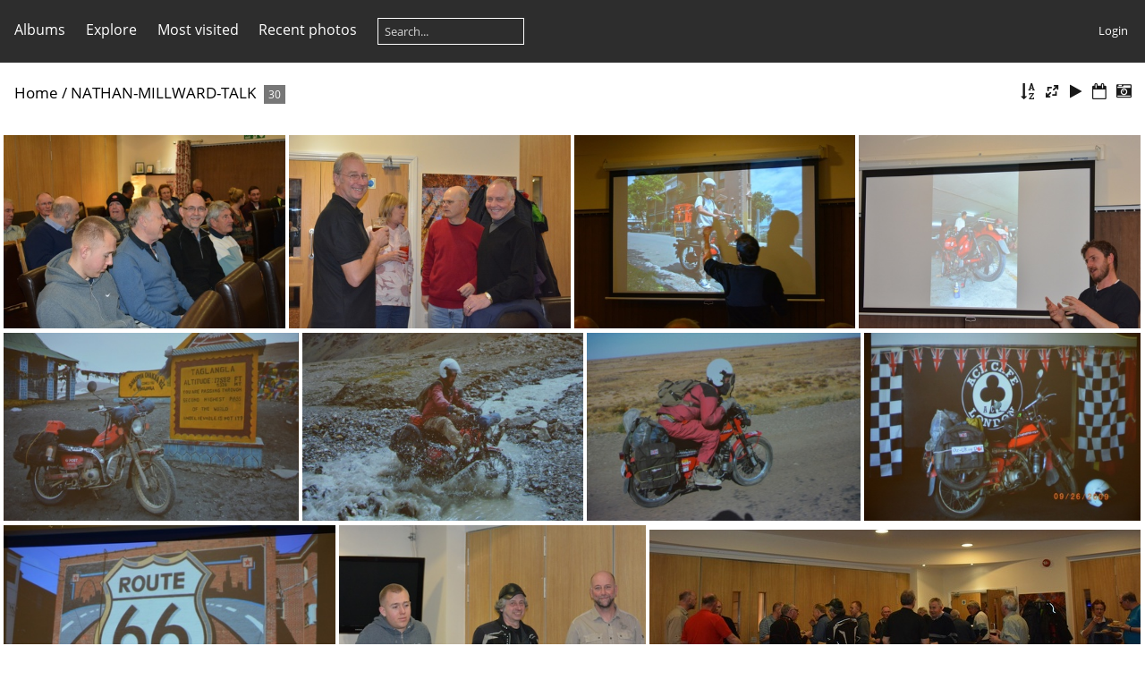

--- FILE ---
content_type: text/html; charset=utf-8
request_url: https://gallery.oakleymc.net/index.php?/category/138
body_size: 9764
content:
<!DOCTYPE html>
<html lang=en dir=ltr>
<head>
<title>NATHAN-MILLWARD-TALK</title>
<link rel="shortcut icon" type="image/x-icon" href="themes/default/icon/favicon.ico">
<link rel="stylesheet" type="text/css" href="themes/modus/css/open-sans/open-sans.css"> <link rel="stylesheet" type="text/css" href="_data/combined/hss9fk.css">   <link rel=canonical href="index.php?/category/138">
<meta name=viewport content="width=device-width,initial-scale=1">

<meta name="generator" content="Piwigo (aka PWG), see piwigo.org">

<meta name="description" content="NATHAN-MILLWARD-TALK">


<style type="text/css">
#thumbnails{text-align:justify;overflow:hidden;margin-left:1px;margin-right:5px}
#thumbnails>li{float:left;overflow:hidden;position:relative;margin-bottom:5px;margin-left:4px}#thumbnails>li>a{position:absolute;border:0}
#theHeader div.banner { background:transparent url('./local/banners/20190502-5ccabb3e14983.png') center center no-repeat; height:103px; line-height:91px; font-size:2.5em; color:#fff; text-shadow:0 0 5px #000; text-align:center; }</style>
</head>

<body id=theCategoryPage class="section-categories category-138 " data-infos='{"section":"categories","category_id":"138"}'>



<aside id=menubar>
		<dl id=mbCategories>
<dt>
	<a href="index.php?/categories">Albums</a>
</dt>
<dd>
  <ul>
    <li >
      <a href="index.php?/category/516"  title="63 photos in this album">Christmas Quiz Night 2019</a>
      <span class="menuInfoCat badge" title="63 photos in this album">63</span>
      </li>
    
    <li >
      <a href="index.php?/category/515"  title="11 photos in this album">PC Harper - RoR - October 2019</a>
      <span class="menuInfoCat badge" title="11 photos in this album">11</span>
      </li>
    
    <li >
      <a href="index.php?/category/514"  title="30 photos in this album">Group Member Holiday - East Coast July 2019</a>
      <span class="menuInfoCat badge" title="30 photos in this album">30</span>
      </li>
    
    <li >
      <a href="index.php?/category/513"  title="34 photos in this album">Group Member Holiday - Spain June 2019</a>
      <span class="menuInfoCat badge" title="34 photos in this album">34</span>
      </li>
    
    <li >
      <a href="index.php?/category/512"  title="36 photos in this album">Air Ambulance Check Presentation 19.05.19</a>
      <span class="menuInfoCat badge" title="36 photos in this album">36</span>
      </li>
    
    <li >
      <a href="index.php?/category/511"  title="68 photos in this album">Bike of the year July 2019</a>
      <span class="menuInfoCat badge" title="68 photos in this album">68</span>
      </li>
    
    <li >
      <a href="index.php?/category/510"  title="34 photos in this album">Mr & Mrs Butler - Honeymoon trip to USA June/July 2019</a>
      <span class="menuInfoCat badge" title="34 photos in this album">34</span>
      </li>
    
    <li >
      <a href="index.php?/category/509"  title="76 photos in this album">American Theme Night - 04.07.19</a>
      <span class="menuInfoCat badge" title="76 photos in this album">76</span>
      </li>
    
    <li >
      <a href="index.php?/category/508"  title="13 photos in this album">MK BIKE SHOW - JUNE 2019</a>
      <span class="menuInfoCat badge" title="13 photos in this album">13</span>
      </li>
    
    <li >
      <a href="index.php?/category/507"  title="20 photos in this album">BMW EVENING - JUNE 2019</a>
      <span class="menuInfoCat badge" title="20 photos in this album">20</span>
      </li>
    
    <li >
      <a href="index.php?/category/506"  title="123 photos in this album">PURE TRIUMPH EVENING - MAY 2019</a>
      <span class="menuInfoCat badge" title="123 photos in this album">123</span>
      </li>
    
    <li >
      <a href="index.php?/category/503"  title="49 photos in this album">KAWASAKI BOURNEMOUTH HOSPITALITY DAY - APRIL 2019</a>
      <span class="menuInfoCat badge" title="49 photos in this album">49</span>
      </li>
    
    <li >
      <a href="index.php?/category/502"  title="128 photos in this album">EASTER EGG RUN APRIL 2019</a>
      <span class="menuInfoCat badge" title="128 photos in this album">128</span>
      </li>
    
    <li >
      <a href="index.php?/category/501"  title="21 photos in this album">TRACK DAY BEDFORD AUTODROME APRIL 2019</a>
      <span class="menuInfoCat badge" title="21 photos in this album">21</span>
      </li>
    
    <li >
      <a href="index.php?/category/35"  title="34 photos in this album">ANNUAL-GENERAL-MEETING-2019</a>
      <span class="menuInfoCat badge" title="34 photos in this album">34</span>
      </li>
    
    <li >
      <a href="index.php?/category/33"  title="27 photos in this album">ANNUAL-CURRY-NIGHT-2019</a>
      <span class="menuInfoCat badge" title="27 photos in this album">27</span>
      </li>
    
    <li >
      <a href="index.php?/category/1"  title="38 photos in this album">12th-ANNUAL-GENERAL-MEETING</a>
      <span class="menuInfoCat badge" title="38 photos in this album">38</span>
      </li>
    
    <li >
      <a href="index.php?/category/2"  title="41 photos in this album">19-members-do-Europe</a>
      <span class="menuInfoCat badge" title="41 photos in this album">41</span>
      </li>
    
    <li >
      <a href="index.php?/category/3"  title="38 photos in this album">1st-Rideout-in-2013</a>
      <span class="menuInfoCat badge" title="38 photos in this album">38</span>
      </li>
    
    <li >
      <a href="index.php?/category/4"  title="12 photos in this album">2-RIDE-OUTS---5th-JULY</a>
      <span class="menuInfoCat badge" title="12 photos in this album">12</span>
      </li>
    
    <li >
      <a href="index.php?/category/5"  title="36 photos in this album">2013-Annual-General-Meeting</a>
      <span class="menuInfoCat badge" title="36 photos in this album">36</span>
      </li>
    
    <li >
      <a href="index.php?/category/6"  title="38 photos in this album">2013-In-Camera</a>
      <span class="menuInfoCat badge" title="38 photos in this album">38</span>
      </li>
    
    <li >
      <a href="index.php?/category/7"  title="10 photos in this album">2013-Theme-Night-Winners</a>
      <span class="menuInfoCat badge" title="10 photos in this album">10</span>
      </li>
    
    <li >
      <a href="index.php?/category/8"  title="9 photos in this album">2014-Bike-quiz-night</a>
      <span class="menuInfoCat badge" title="9 photos in this album">9</span>
      </li>
    
    <li >
      <a href="index.php?/category/9"  title="31 photos in this album">2014-Easter-Egg-Run</a>
      <span class="menuInfoCat badge" title="31 photos in this album">31</span>
      </li>
    
    <li >
      <a href="index.php?/category/10"  title="37 photos in this album">2016-AGM</a>
      <span class="menuInfoCat badge" title="37 photos in this album">37</span>
      </li>
    
    <li >
      <a href="index.php?/category/11"  title="27 photos in this album">2016-ANNUAL-WINTER-STRIDEOUT</a>
      <span class="menuInfoCat badge" title="27 photos in this album">27</span>
      </li>
    
    <li >
      <a href="index.php?/category/12"  title="28 photos in this album">2016-EASTER-EGG-RUN</a>
      <span class="menuInfoCat badge" title="28 photos in this album">28</span>
      </li>
    
    <li >
      <a href="index.php?/category/13"  title="15 photos in this album">2017-First-Ride-Out</a>
      <span class="menuInfoCat badge" title="15 photos in this album">15</span>
      </li>
    
    <li >
      <a href="index.php?/category/14"  title="64 photos in this album">2017-OMC-Theme-Nights</a>
      <span class="menuInfoCat badge" title="64 photos in this album">64</span>
      </li>
    
    <li >
      <a href="index.php?/category/15"  title="31 photos in this album">2018-AGM</a>
      <span class="menuInfoCat badge" title="31 photos in this album">31</span>
      </li>
    
    <li >
      <a href="index.php?/category/16"  title="7 photos in this album">2nd-Ride-out-Ride-Out-information-and-training</a>
      <span class="menuInfoCat badge" title="7 photos in this album">7</span>
      </li>
    
    <li >
      <a href="index.php?/category/17"  title="8 photos in this album">3rd-Annual-Curry-Night-2014</a>
      <span class="menuInfoCat badge" title="8 photos in this album">8</span>
      </li>
    
    <li >
      <a href="index.php?/category/18"  title="18 photos in this album">5TH-ANNUAL-CURRY-GET-TOGETHER</a>
      <span class="menuInfoCat badge" title="18 photos in this album">18</span>
      </li>
    
    <li >
      <a href="index.php?/category/19"  title="13 photos in this album">5th-ANNUAL-CURRY-NIGHT</a>
      <span class="menuInfoCat badge" title="13 photos in this album">13</span>
      </li>
    
    <li >
      <a href="index.php?/category/20"  title="9 photos in this album">60s-THEME-NIGHT---MAY-2015</a>
      <span class="menuInfoCat badge" title="9 photos in this album">9</span>
      </li>
    
    <li >
      <a href="index.php?/category/21"  title="11 photos in this album">70s-THEME-NIGHT---16th-July-2015</a>
      <span class="menuInfoCat badge" title="11 photos in this album">11</span>
      </li>
    
    <li >
      <a href="index.php?/category/22"  title="16 photos in this album">7th-Curry-Night</a>
      <span class="menuInfoCat badge" title="16 photos in this album">16</span>
      </li>
    
    <li >
      <a href="index.php?/category/23"  title="15 photos in this album">80s-THEME-NIGHT</a>
      <span class="menuInfoCat badge" title="15 photos in this album">15</span>
      </li>
    
    <li >
      <a href="index.php?/category/24"  title="13 photos in this album">90s-THEME-NIGHT---11th-June-2015</a>
      <span class="menuInfoCat badge" title="13 photos in this album">13</span>
      </li>
    
    <li >
      <a href="index.php?/category/25"  title="23 photos in this album">AGM-2012</a>
      <span class="menuInfoCat badge" title="23 photos in this album">23</span>
      </li>
    
    <li >
      <a href="index.php?/category/26"  title="28 photos in this album">AGM-2015</a>
      <span class="menuInfoCat badge" title="28 photos in this album">28</span>
      </li>
    
    <li >
      <a href="index.php?/category/27"  title="20 photos in this album">AIR-AMBULANCE-RAFFLE--AUCTION-SEPT-2011</a>
      <span class="menuInfoCat badge" title="20 photos in this album">20</span>
      </li>
    
    <li >
      <a href="index.php?/category/28"  title="15 photos in this album">ALTERNATIVE-PHOTOS-OF-THE-TRACKDAY</a>
      <span class="menuInfoCat badge" title="15 photos in this album">15</span>
      </li>
    
    <li >
      <a href="index.php?/category/29"  title="41 photos in this album">AMERICAN-BIKE-THEME-NIGHT</a>
      <span class="menuInfoCat badge" title="41 photos in this album">41</span>
      </li>
    
    <li >
      <a href="index.php?/category/30"  title="49 photos in this album">AN-EVENING-AT-ST-NEOTS-MOTORCYCLES</a>
      <span class="menuInfoCat badge" title="49 photos in this album">49</span>
      </li>
    
    <li >
      <a href="index.php?/category/32"  title="23 photos in this album">ANDY-SAWFORD--OMC-CLUB-NIGHT</a>
      <span class="menuInfoCat badge" title="23 photos in this album">23</span>
      </li>
    
    <li >
      <a href="index.php?/category/34"  title="32 photos in this album">ANNUAL-GENERAL-MEETING---FEBRUARY-2012</a>
      <span class="menuInfoCat badge" title="32 photos in this album">32</span>
      </li>
    
    <li >
      <a href="index.php?/category/36"  title="21 photos in this album">ANNUAL-MEMORIAL-RIDE---OCT-2018</a>
      <span class="menuInfoCat badge" title="21 photos in this album">21</span>
      </li>
    
    <li >
      <a href="index.php?/category/37"  title="24 photos in this album">ANNUAL-QUIZ-NIGHT---NOV-2014</a>
      <span class="menuInfoCat badge" title="24 photos in this album">24</span>
      </li>
    
    <li >
      <a href="index.php?/category/38"  title="6 photos in this album">ANOTHER-FIRST-for-OMC-</a>
      <span class="menuInfoCat badge" title="6 photos in this album">6</span>
      </li>
    
    <li >
      <a href="index.php?/category/39"  title="25 photos in this album">ARCHERY-EVENING</a>
      <span class="menuInfoCat badge" title="25 photos in this album">25</span>
      </li>
    
    <li >
      <a href="index.php?/category/40"  title="19 photos in this album">American-Theme-Night---June-2013</a>
      <span class="menuInfoCat badge" title="19 photos in this album">19</span>
      </li>
    
    <li >
      <a href="index.php?/category/41"  title="3 photos in this album">An-evening-with-Grant-Wagstaff</a>
      <span class="menuInfoCat badge" title="3 photos in this album">3</span>
      </li>
    
    <li >
      <a href="index.php?/category/42"  title="12 photos in this album">BARRY-SHEENE-RIDEOUT</a>
      <span class="menuInfoCat badge" title="12 photos in this album">12</span>
      </li>
    
    <li >
      <a href="index.php?/category/43"  title="22 photos in this album">BEDFORD-AUTODROME-BIKE-TRACKDAYS-2018</a>
      <span class="menuInfoCat badge" title="22 photos in this album">22</span>
      </li>
    
    <li >
      <a href="index.php?/category/44"  title="45 photos in this album">BERLIN--THE-BMW-FACTORY-TRIP</a>
      <span class="menuInfoCat badge" title="45 photos in this album">45</span>
      </li>
    
    <li >
      <a href="index.php?/category/45"  title="15 photos in this album">BIKE-STOP-RIDE-OUT---NOV-2018</a>
      <span class="menuInfoCat badge" title="15 photos in this album">15</span>
      </li>
    
    <li >
      <a href="index.php?/category/46"  title="27 photos in this album">BIKE-TRACKDAY-29-03-2016</a>
      <span class="menuInfoCat badge" title="27 photos in this album">27</span>
      </li>
    
    <li >
      <a href="index.php?/category/47"  title="71 photos in this album">BIKERS-CLASSIC-SPA-JULY-2014</a>
      <span class="menuInfoCat badge" title="71 photos in this album">71</span>
      </li>
    
    <li >
      <a href="index.php?/category/48"  title="19 photos in this album">BIKERS-CLASSICS-Parade-Lap</a>
      <span class="menuInfoCat badge" title="19 photos in this album">19</span>
      </li>
    
    <li >
      <a href="index.php?/category/49"  title="53 photos in this album">BIKERS-CLASSICS-Race-Bikes</a>
      <span class="menuInfoCat badge" title="53 photos in this album">53</span>
      </li>
    
    <li >
      <a href="index.php?/category/50"  title="16 photos in this album">BMW-Club-Track-Day-Snetterton-June-2013</a>
      <span class="menuInfoCat badge" title="16 photos in this album">16</span>
      </li>
    
    <li >
      <a href="index.php?/category/51"  title="35 photos in this album">BMW-TEST-NIGHT-WITH-MARIA-COSTELLO</a>
      <span class="menuInfoCat badge" title="35 photos in this album">35</span>
      </li>
    
    <li >
      <a href="index.php?/category/52"  title="12 photos in this album">BMW-WOLLASTON-RIDE-3-3-13</a>
      <span class="menuInfoCat badge" title="12 photos in this album">12</span>
      </li>
    
    <li >
      <a href="index.php?/category/53"  title="32 photos in this album">BRACKLEY-FESTIVAL-OF-BIKING-AUGUST-2012</a>
      <span class="menuInfoCat badge" title="32 photos in this album">32</span>
      </li>
    
    <li >
      <a href="index.php?/category/54"  title="20 photos in this album">BRITISH-BIKE-THEME-NIGHT</a>
      <span class="menuInfoCat badge" title="20 photos in this album">20</span>
      </li>
    
    <li >
      <a href="index.php?/category/55"  title="51 photos in this album">BRITISH-THEME-NIGHT</a>
      <span class="menuInfoCat badge" title="51 photos in this album">51</span>
      </li>
    
    <li >
      <a href="index.php?/category/56"  title="5 photos in this album">BSB-2010</a>
      <span class="menuInfoCat badge" title="5 photos in this album">5</span>
      </li>
    
    <li >
      <a href="index.php?/category/57"  title="19 photos in this album">BSB-2011</a>
      <span class="menuInfoCat badge" title="19 photos in this album">19</span>
      </li>
    
    <li >
      <a href="index.php?/category/58"  title="12 photos in this album">BSB-DAY-THURLEIGH</a>
      <span class="menuInfoCat badge" title="12 photos in this album">12</span>
      </li>
    
    <li >
      <a href="index.php?/category/59"  title="25 photos in this album">BSB-Practice-Day---Snetterton</a>
      <span class="menuInfoCat badge" title="25 photos in this album">25</span>
      </li>
    
    <li >
      <a href="index.php?/category/60"  title="4 photos in this album">Blimey-thats-cold</a>
      <span class="menuInfoCat badge" title="4 photos in this album">4</span>
      </li>
    
    <li >
      <a href="index.php?/category/61"  title="30 photos in this album">Brackley-2013</a>
      <span class="menuInfoCat badge" title="30 photos in this album">30</span>
      </li>
    
    <li >
      <a href="index.php?/category/62"  title="16 photos in this album">Brecon-Beacons-Aug-11</a>
      <span class="menuInfoCat badge" title="16 photos in this album">16</span>
      </li>
    
    <li >
      <a href="index.php?/category/63"  title="16 photos in this album">British-Bike-Theme-Night---May-2013</a>
      <span class="menuInfoCat badge" title="16 photos in this album">16</span>
      </li>
    
    <li >
      <a href="index.php?/category/64"  title="20 photos in this album">Butlins-2012</a>
      <span class="menuInfoCat badge" title="20 photos in this album">20</span>
      </li>
    
    <li >
      <a href="index.php?/category/65"  title="25 photos in this album">CHRISTMAS-BASH-2014</a>
      <span class="menuInfoCat badge" title="25 photos in this album">25</span>
      </li>
    
    <li >
      <a href="index.php?/category/66"  title="16 photos in this album">CLASSIC-THEME-NIGHT</a>
      <span class="menuInfoCat badge" title="16 photos in this album">16</span>
      </li>
    
    <li >
      <a href="index.php?/category/67"  title="11 photos in this album">CLIVE-HOMANS---WELLS-NEXT-THE-SEA-RIDEOUT-27-06-2015</a>
      <span class="menuInfoCat badge" title="11 photos in this album">11</span>
      </li>
    
    <li >
      <a href="index.php?/category/68"  title="13 photos in this album">CLUB-NIGHTS-2018</a>
      <span class="menuInfoCat badge" title="13 photos in this album">13</span>
      </li>
    
    <li >
      <a href="index.php?/category/69"  title="15 photos in this album">CLUBIKE-NIGHT--JUMBLE-SALE--LOCAL-RACERS-VISIT-12th-May-2016</a>
      <span class="menuInfoCat badge" title="15 photos in this album">15</span>
      </li>
    
    <li >
      <a href="index.php?/category/70"  title="4 photos in this album">COOPERB-MOTORCYCLES-CLASSIC-BIKE-NIGHT</a>
      <span class="menuInfoCat badge" title="4 photos in this album">4</span>
      </li>
    
    <li >
      <a href="index.php?/category/71"  title="27 photos in this album">Chris-Boddys-Maldon-Rideout-30th-June</a>
      <span class="menuInfoCat badge" title="27 photos in this album">27</span>
      </li>
    
    <li >
      <a href="index.php?/category/72"  title="16 photos in this album">Christmas-Quiz-2018</a>
      <span class="menuInfoCat badge" title="16 photos in this album">16</span>
      </li>
    
    <li >
      <a href="index.php?/category/73"  title="27 photos in this album">Classic-Bike-Night-Sep-12</a>
      <span class="menuInfoCat badge" title="27 photos in this album">27</span>
      </li>
    
    <li >
      <a href="index.php?/category/74"  title="7 photos in this album">Colins-Rides</a>
      <span class="menuInfoCat badge" title="7 photos in this album">7</span>
      </li>
    
    <li >
      <a href="index.php?/category/75"  title="15 photos in this album">Colsterworth-Rideout-Sept-2013</a>
      <span class="menuInfoCat badge" title="15 photos in this album">15</span>
      </li>
    
    <li >
      <a href="index.php?/category/76"  title="12 photos in this album">DARRENS-RIDEOUT-TO-THE-ST-IVES-FESTIVAL-28th-June-2015</a>
      <span class="menuInfoCat badge" title="12 photos in this album">12</span>
      </li>
    
    <li >
      <a href="index.php?/category/77"  title="15 photos in this album">DAVE-THORPE-OFF-ROAD-DAY-2014</a>
      <span class="menuInfoCat badge" title="15 photos in this album">15</span>
      </li>
    
    <li >
      <a href="index.php?/category/78"  title="13 photos in this album">Derek-Browns-Stride-out-February-2013</a>
      <span class="menuInfoCat badge" title="13 photos in this album">13</span>
      </li>
    
    <li >
      <a href="index.php?/category/79"  title="12 photos in this album">Dragsters--Funny-Cars--OMC-Club-NIght</a>
      <span class="menuInfoCat badge" title="12 photos in this album">12</span>
      </li>
    
    <li >
      <a href="index.php?/category/80"  title="10 photos in this album">Duxford-Remembrance-Day-Ride</a>
      <span class="menuInfoCat badge" title="10 photos in this album">10</span>
      </li>
    
    <li >
      <a href="index.php?/category/81"  title="36 photos in this album">EASTER-EGG-RUN-2015</a>
      <span class="menuInfoCat badge" title="36 photos in this album">36</span>
      </li>
    
    <li >
      <a href="index.php?/category/82"  title="11 photos in this album">EASTER-EGG-RUN-2018</a>
      <span class="menuInfoCat badge" title="11 photos in this album">11</span>
      </li>
    
    <li >
      <a href="index.php?/category/83"  title="32 photos in this album">Easter-Egg-Run-2012</a>
      <span class="menuInfoCat badge" title="32 photos in this album">32</span>
      </li>
    
    <li >
      <a href="index.php?/category/84"  title="44 photos in this album">Easter-Egg-Run-2013</a>
      <span class="menuInfoCat badge" title="44 photos in this album">44</span>
      </li>
    
    <li >
      <a href="index.php?/category/85"  title="62 photos in this album">Easter-Egg-Run-2017</a>
      <span class="menuInfoCat badge" title="62 photos in this album">62</span>
      </li>
    
    <li >
      <a href="index.php?/category/86"  title="18 photos in this album">Easter.Egg.run.2011</a>
      <span class="menuInfoCat badge" title="18 photos in this album">18</span>
      </li>
    
    <li >
      <a href="index.php?/category/87"  title="12 photos in this album">Evening-with-Leon-Haslem-and-Steve-Parrish</a>
      <span class="menuInfoCat badge" title="12 photos in this album">12</span>
      </li>
    
    <li >
      <a href="index.php?/category/88"  title="20 photos in this album">FERRARI-CLASSIC-CAR-DAY</a>
      <span class="menuInfoCat badge" title="20 photos in this album">20</span>
      </li>
    
    <li >
      <a href="index.php?/category/89"  title="15 photos in this album">FINALS-NIGHT---August-2018</a>
      <span class="menuInfoCat badge" title="15 photos in this album">15</span>
      </li>
    
    <li >
      <a href="index.php?/category/90"  title="13 photos in this album">FINCHINGFIELD-RIDE-OUT-SEPT-2015</a>
      <span class="menuInfoCat badge" title="13 photos in this album">13</span>
      </li>
    
    <li >
      <a href="index.php?/category/91"  title="13 photos in this album">FINCHINGFIELD-RIDEOUT-21-06-15</a>
      <span class="menuInfoCat badge" title="13 photos in this album">13</span>
      </li>
    
    <li >
      <a href="index.php?/category/92"  title="19 photos in this album">FINCHINGFIELD-RIDEOUT-JUNE-24TH-2012</a>
      <span class="menuInfoCat badge" title="19 photos in this album">19</span>
      </li>
    
    <li >
      <a href="index.php?/category/93"  title="19 photos in this album">FIRST-RIDE-OUT-APRIL-2019</a>
      <span class="menuInfoCat badge" title="19 photos in this album">19</span>
      </li>
    
    <li >
      <a href="index.php?/category/94"  title="37 photos in this album">FOREST-OF-DEAN-June-2014</a>
      <span class="menuInfoCat badge" title="37 photos in this album">37</span>
      </li>
    
    <li >
      <a href="index.php?/category/95"  title="5 photos in this album">Fairwell-to-The-Red-Lion</a>
      <span class="menuInfoCat badge" title="5 photos in this album">5</span>
      </li>
    
    <li >
      <a href="index.php?/category/96"  title="29 photos in this album">Forest-Of-Dean</a>
      <span class="menuInfoCat badge" title="29 photos in this album">29</span>
      </li>
    
    <li >
      <a href="index.php?/category/97"  title="26 photos in this album">GERMAN-BIKE-THEME-NIGHT</a>
      <span class="menuInfoCat badge" title="26 photos in this album">26</span>
      </li>
    
    <li >
      <a href="index.php?/category/98"  title="35 photos in this album">GERMAN-BIKE-THEME-NIGHT-9th-June-2016</a>
      <span class="menuInfoCat badge" title="35 photos in this album">35</span>
      </li>
    
    <li >
      <a href="index.php?/category/99"  title="31 photos in this album">GERMAN-THEME-NIGHT</a>
      <span class="menuInfoCat badge" title="31 photos in this album">31</span>
      </li>
    
    <li >
      <a href="index.php?/category/100"  title="23 photos in this album">GRAFTON-HONDA-visits-Oakley</a>
      <span class="menuInfoCat badge" title="23 photos in this album">23</span>
      </li>
    
    <li >
      <a href="index.php?/category/101"  title="27 photos in this album">Germany-WSB</a>
      <span class="menuInfoCat badge" title="27 photos in this album">27</span>
      </li>
    
    <li >
      <a href="index.php?/category/102"  title="20 photos in this album">Grantchester-Ride-out</a>
      <span class="menuInfoCat badge" title="20 photos in this album">20</span>
      </li>
    
    <li >
      <a href="index.php?/category/103"  title="21 photos in this album">HAILWOOD-EVENING-November-2013</a>
      <span class="menuInfoCat badge" title="21 photos in this album">21</span>
      </li>
    
    <li >
      <a href="index.php?/category/104"  title="18 photos in this album">HONDA-THEME-NIGHT</a>
      <span class="menuInfoCat badge" title="18 photos in this album">18</span>
      </li>
    
    <li >
      <a href="index.php?/category/105"  title="18 photos in this album">HONDA-THEME-NIGHT-19th-MAY-2016</a>
      <span class="menuInfoCat badge" title="18 photos in this album">18</span>
      </li>
    
    <li >
      <a href="index.php?/category/106"  title="38 photos in this album">HOT-ROD-AMERICAN-EVENING---July-2018</a>
      <span class="menuInfoCat badge" title="38 photos in this album">38</span>
      </li>
    
    <li >
      <a href="index.php?/category/107"  title="22 photos in this album">Honda-Theme-Night---May-2013</a>
      <span class="menuInfoCat badge" title="22 photos in this album">22</span>
      </li>
    
    <li >
      <a href="index.php?/category/108"  title="6 photos in this album">INAUGURAL-CLASSIC-OLDER-BIKE-RIDEOUT</a>
      <span class="menuInfoCat badge" title="6 photos in this album">6</span>
      </li>
    
    <li >
      <a href="index.php?/category/109"  title="14 photos in this album">INAUGURAL-RIDE-OUT-2014</a>
      <span class="menuInfoCat badge" title="14 photos in this album">14</span>
      </li>
    
    <li >
      <a href="index.php?/category/110"  title="18 photos in this album">INDIYA-2015-CURRY-NIGHT</a>
      <span class="menuInfoCat badge" title="18 photos in this album">18</span>
      </li>
    
    <li >
      <a href="index.php?/category/111"  title="28 photos in this album">ITALIAN-BIKE-THEME-NIGHT-14-07-16</a>
      <span class="menuInfoCat badge" title="28 photos in this album">28</span>
      </li>
    
    <li >
      <a href="index.php?/category/112"  title="18 photos in this album">Italian-Bike-Night---May-2013</a>
      <span class="menuInfoCat badge" title="18 photos in this album">18</span>
      </li>
    
    <li >
      <a href="index.php?/category/113"  title="10 photos in this album">JOHN-HANNAFORDS-YR5-SHAKEDOWN-WEEKEND</a>
      <span class="menuInfoCat badge" title="10 photos in this album">10</span>
      </li>
    
    <li >
      <a href="index.php?/category/114"  title="40 photos in this album">JOHN-SEDGWICK---MEMORIAL-RIDE-OUT</a>
      <span class="menuInfoCat badge" title="40 photos in this album">40</span>
      </li>
    
    <li >
      <a href="index.php?/category/115"  title="47 photos in this album">KAWASAKI-THEME-NIGHT</a>
      <span class="menuInfoCat badge" title="47 photos in this album">47</span>
      </li>
    
    <li >
      <a href="index.php?/category/116"  title="18 photos in this album">KAWASAKI-THEME-NIGHT-16th-Aug-2012</a>
      <span class="menuInfoCat badge" title="18 photos in this album">18</span>
      </li>
    
    <li >
      <a href="index.php?/category/117"  title="30 photos in this album">KEMPSTON-RURAL-LOWER-SCHOOL-VISIT.-01-03-2017</a>
      <span class="menuInfoCat badge" title="30 photos in this album">30</span>
      </li>
    
    <li >
      <a href="index.php?/category/118"  title="25 photos in this album">KEMPSTON-RURAL-SCHOOL-VISIT</a>
      <span class="menuInfoCat badge" title="25 photos in this album">25</span>
      </li>
    
    <li >
      <a href="index.php?/category/119"  title="20 photos in this album">KTM-EVENING---August-2018</a>
      <span class="menuInfoCat badge" title="20 photos in this album">20</span>
      </li>
    
    <li >
      <a href="index.php?/category/120"  title="7 photos in this album">LADIES-WEEKEND-IN-WALES</a>
      <span class="menuInfoCat badge" title="7 photos in this album">7</span>
      </li>
    
    <li >
      <a href="index.php?/category/121"  title="46 photos in this album">LONG-ITCH-RIDE-OUT-17-02-2013</a>
      <span class="menuInfoCat badge" title="46 photos in this album">46</span>
      </li>
    
    <li >
      <a href="index.php?/category/122"  title="21 photos in this album">Lake-District-July-2012</a>
      <span class="menuInfoCat badge" title="21 photos in this album">21</span>
      </li>
    
    <li >
      <a href="index.php?/category/123"  title="18 photos in this album">MAULDEN-BBQ-RIDEOUT</a>
      <span class="menuInfoCat badge" title="18 photos in this album">18</span>
      </li>
    
    <li >
      <a href="index.php?/category/124"  title="11 photos in this album">MCN-weekend---Butlins-2013</a>
      <span class="menuInfoCat badge" title="11 photos in this album">11</span>
      </li>
    
    <li >
      <a href="index.php?/category/125"  title="6 photos in this album / 6 photos in 1 sub-album">MEMBERS-PHOTOS</a>
      <span class="menuInfoCat badge" title="6 photos in this album / 6 photos in 1 sub-album">12</span>
      </li>
    
    <li >
      <a href="index.php?/category/127"  title="12 photos in this album">MEMBERS-TRIP-TO-THE-PICOS-JUNE-2015</a>
      <span class="menuInfoCat badge" title="12 photos in this album">12</span>
      </li>
    
    <li >
      <a href="index.php?/category/128"  title="21 photos in this album">MORE-HOT-AIR-IN-OAKLEY-</a>
      <span class="menuInfoCat badge" title="21 photos in this album">21</span>
      </li>
    
    <li >
      <a href="index.php?/category/129"  title="18 photos in this album">MOTORCYCLE-LIVE-2013</a>
      <span class="menuInfoCat badge" title="18 photos in this album">18</span>
      </li>
    
    <li >
      <a href="index.php?/category/130"  title="37 photos in this album / 38 photos in 1 sub-album">MOVEMBER-2016</a>
      <span class="menuInfoCat badge" title="37 photos in this album / 38 photos in 1 sub-album">75</span>
      </li>
    
    <li >
      <a href="index.php?/category/132"  title="23 photos in this album">MSVT-Trackday-</a>
      <span class="menuInfoCat badge" title="23 photos in this album">23</span>
      </li>
    
    <li >
      <a href="index.php?/category/133"  title="19 photos in this album">MULBERRY-CARE-HOME-RIDEOUT</a>
      <span class="menuInfoCat badge" title="19 photos in this album">19</span>
      </li>
    
    <li >
      <a href="index.php?/category/134"  title="6 photos in this album">Meal-out-at-the-Indiya-in-Bedford-Jan-2013</a>
      <span class="menuInfoCat badge" title="6 photos in this album">6</span>
      </li>
    
    <li >
      <a href="index.php?/category/135"  title="27 photos in this album">Members-and-their-bikes</a>
      <span class="menuInfoCat badge" title="27 photos in this album">27</span>
      </li>
    
    <li >
      <a href="index.php?/category/136"  title="8 photos in this album">Members-at-work</a>
      <span class="menuInfoCat badge" title="8 photos in this album">8</span>
      </li>
    
    <li >
      <a href="index.php?/category/137"  title="28 photos in this album">My-Album</a>
      <span class="menuInfoCat badge" title="28 photos in this album">28</span>
      </li>
    
    <li class="selected">
      <a href="index.php?/category/138"  title="30 photos in this album">NATHAN-MILLWARD-TALK</a>
      <span class="menuInfoCat badge" title="30 photos in this album">30</span>
      </li>
    
    <li >
      <a href="index.php?/category/139"  title="23 photos in this album">NO-LIMITS-TRACKDAY</a>
      <span class="menuInfoCat badge" title="23 photos in this album">23</span>
      </li>
    
    <li >
      <a href="index.php?/category/140"  title="47 photos in this album">NORMANDY---BUT-NOT-AS-WE-KNOW-IT-</a>
      <span class="menuInfoCat badge" title="47 photos in this album">47</span>
      </li>
    
    <li >
      <a href="index.php?/category/141"  title="67 photos in this album">NORTH-YORKSHIRE-WEEKEND-TRIP</a>
      <span class="menuInfoCat badge" title="67 photos in this album">67</span>
      </li>
    
    <li >
      <a href="index.php?/category/142"  title="22 photos in this album">NOUGHTIES-THEME-NIGHT---MAY-2015</a>
      <span class="menuInfoCat badge" title="22 photos in this album">22</span>
      </li>
    
    <li >
      <a href="index.php?/category/143"  title="33 photos in this album">No-Limits-Trackday-Bedford-Autodrome</a>
      <span class="menuInfoCat badge" title="33 photos in this album">33</span>
      </li>
    
    <li >
      <a href="index.php?/category/144"  title="74 photos in this album">OBF-2014</a>
      <span class="menuInfoCat badge" title="74 photos in this album">74</span>
      </li>
    
    <li >
      <a href="index.php?/category/145"  title="39 photos in this album">OBF-2014---MEMBERS-PHOTOS</a>
      <span class="menuInfoCat badge" title="39 photos in this album">39</span>
      </li>
    
    <li >
      <a href="index.php?/category/146"  title="18 photos in this album">OMC---MEMBERS-PHOTOS-2015</a>
      <span class="menuInfoCat badge" title="18 photos in this album">18</span>
      </li>
    
    <li >
      <a href="index.php?/category/147"  title="52 photos in this album">OMC-10th-ANNIVERSARY-PARTY-9th-August-2015</a>
      <span class="menuInfoCat badge" title="52 photos in this album">52</span>
      </li>
    
    <li >
      <a href="index.php?/category/148"  title="7 photos in this album">OMC-13-10-11</a>
      <span class="menuInfoCat badge" title="7 photos in this album">7</span>
      </li>
    
    <li >
      <a href="index.php?/category/149"  title="33 photos in this album">OMC-2013-Winter-Stride-Out</a>
      <span class="menuInfoCat badge" title="33 photos in this album">33</span>
      </li>
    
    <li >
      <a href="index.php?/category/150"  title="31 photos in this album">OMC-CAR-SHOW--BIKE-EVENING</a>
      <span class="menuInfoCat badge" title="31 photos in this album">31</span>
      </li>
    
    <li >
      <a href="index.php?/category/151"  title="15 photos in this album">OMC-Christmas-Party-2011</a>
      <span class="menuInfoCat badge" title="15 photos in this album">15</span>
      </li>
    
    <li >
      <a href="index.php?/category/152"  title="145 photos in this album / 49 photos in 1 sub-album">OMC-EAAA-Anniversary-Ball</a>
      <span class="menuInfoCat badge" title="145 photos in this album / 49 photos in 1 sub-album">194</span>
      </li>
    
    <li >
      <a href="index.php?/category/154"  title="11 photos in this album">OMC-FOOD-TASTING-</a>
      <span class="menuInfoCat badge" title="11 photos in this album">11</span>
      </li>
    
    <li >
      <a href="index.php?/category/155"  title="19 photos in this album">OMC-MEMBER-WAG-AT-MANX-GP-2011</a>
      <span class="menuInfoCat badge" title="19 photos in this album">19</span>
      </li>
    
    <li >
      <a href="index.php?/category/156"  title="47 photos in this album">OMC-MEMBERS-AT-THE-MSVT-TRACKDAY---3rd-Aug-2015</a>
      <span class="menuInfoCat badge" title="47 photos in this album">47</span>
      </li>
    
    <li >
      <a href="index.php?/category/157"  title="40 photos in this album">OMC-MEMBERS-WITH-CELEBRITIES</a>
      <span class="menuInfoCat badge" title="40 photos in this album">40</span>
      </li>
    
    <li >
      <a href="index.php?/category/158"  title="9 photos in this album">OMC-NIGHT-24TH-MAY-12</a>
      <span class="menuInfoCat badge" title="9 photos in this album">9</span>
      </li>
    
    <li >
      <a href="index.php?/category/159"  title="22 photos in this album">OMC-QUIZ-NIGHT---December-2015</a>
      <span class="menuInfoCat badge" title="22 photos in this album">22</span>
      </li>
    
    <li >
      <a href="index.php?/category/160"  title="14 photos in this album">OMC-REMEMBRANCE-DAY-Asstd</a>
      <span class="menuInfoCat badge" title="14 photos in this album">14</span>
      </li>
    
    <li >
      <a href="index.php?/category/161"  title="31 photos in this album">OMC-SPRING-BALL</a>
      <span class="menuInfoCat badge" title="31 photos in this album">31</span>
      </li>
    
    <li >
      <a href="index.php?/category/162"  title="29 photos in this album">OMC-Trip-to-Milan-Motorcycle-Show-Nov-2012</a>
      <span class="menuInfoCat badge" title="29 photos in this album">29</span>
      </li>
    
    <li >
      <a href="index.php?/category/163"  title="11 photos in this album">OMC-VALENTINES-NIGHT-With-a-difference</a>
      <span class="menuInfoCat badge" title="11 photos in this album">11</span>
      </li>
    
    <li >
      <a href="index.php?/category/164"  title="10 photos in this album">OMC-annual-GoKart-Night-Northampton-indoor-Karting</a>
      <span class="menuInfoCat badge" title="10 photos in this album">10</span>
      </li>
    
    <li >
      <a href="index.php?/category/165"  title="22 photos in this album">OMC-ladies-weekend-away-June-13</a>
      <span class="menuInfoCat badge" title="22 photos in this album">22</span>
      </li>
    
    <li >
      <a href="index.php?/category/166"  title="12 photos in this album">OMCS-GRANT-WAG-WAGSTAFF-IOM-TT-2012</a>
      <span class="menuInfoCat badge" title="12 photos in this album">12</span>
      </li>
    
    <li >
      <a href="index.php?/category/167"  title="21 photos in this album">OMCs-CRUISE-ON-THE-OUSE</a>
      <span class="menuInfoCat badge" title="21 photos in this album">21</span>
      </li>
    
    <li >
      <a href="index.php?/category/168"  title="66 photos in this album">OMCs-YORKSHIRE-WEEKEND</a>
      <span class="menuInfoCat badge" title="66 photos in this album">66</span>
      </li>
    
    <li >
      <a href="index.php?/category/169"  title="30 photos in this album">ON-YER-BIKE--RIDE-FREE-12th-April-2015</a>
      <span class="menuInfoCat badge" title="30 photos in this album">30</span>
      </li>
    
    <li >
      <a href="index.php?/category/170"  title="28 photos in this album">ON-YER-BIKE-AYLESBURY-visits-OMC-for-Theme-Night</a>
      <span class="menuInfoCat badge" title="28 photos in this album">28</span>
      </li>
    
    <li >
      <a href="index.php?/category/171"  title="64 photos in this album">OSSC-2015-CARNIVAL</a>
      <span class="menuInfoCat badge" title="64 photos in this album">64</span>
      </li>
    
    <li >
      <a href="index.php?/category/172"  title="6 photos in this album">OSSC-CARNIVAL-2005-YES-2005</a>
      <span class="menuInfoCat badge" title="6 photos in this album">6</span>
      </li>
    
    <li >
      <a href="index.php?/category/173"  title="43 photos in this album">Oakley-Carnival-2013</a>
      <span class="menuInfoCat badge" title="43 photos in this album">43</span>
      </li>
    
    <li >
      <a href="index.php?/category/174"  title="11 photos in this album">Oakley-Carnival-2017</a>
      <span class="menuInfoCat badge" title="11 photos in this album">11</span>
      </li>
    
    <li >
      <a href="index.php?/category/175"  title="18 photos in this album">Off-road-day-in-Wales-April-12</a>
      <span class="menuInfoCat badge" title="18 photos in this album">18</span>
      </li>
    
    <li >
      <a href="index.php?/category/176"  title="17 photos in this album">PHILS-OLYMPIC-BREAKFAST-RIDEOUT-28-07-2012</a>
      <span class="menuInfoCat badge" title="17 photos in this album">17</span>
      </li>
    
    <li >
      <a href="index.php?/category/177"  title="33 photos in this album">PISTONS--PROPS---SYWELL-2015</a>
      <span class="menuInfoCat badge" title="33 photos in this album">33</span>
      </li>
    
    <li >
      <a href="index.php?/category/178"  title="41 photos in this album">PRE-60s-THEME-NIGHT--HOT-AIR-BALLOONS---25th-June-2015</a>
      <span class="menuInfoCat badge" title="41 photos in this album">41</span>
      </li>
    
    <li >
      <a href="index.php?/category/179"  title="4 photos in this album">Phil-Randells-Breakfast-Run-06-06-2015</a>
      <span class="menuInfoCat badge" title="4 photos in this album">4</span>
      </li>
    
    <li >
      <a href="index.php?/category/180"  title="4 photos in this album">Police-Helicopter-02-06-2011</a>
      <span class="menuInfoCat badge" title="4 photos in this album">4</span>
      </li>
    
    <li >
      <a href="index.php?/category/181"  title="9 photos in this album">Quiz-night-2012</a>
      <span class="menuInfoCat badge" title="9 photos in this album">9</span>
      </li>
    
    <li >
      <a href="index.php?/category/182"  title="23 photos in this album">RIDE-FREE-2012</a>
      <span class="menuInfoCat badge" title="23 photos in this album">23</span>
      </li>
    
    <li >
      <a href="index.php?/category/183"  title="27 photos in this album">RIDE-FREE-2014</a>
      <span class="menuInfoCat badge" title="27 photos in this album">27</span>
      </li>
    
    <li >
      <a href="index.php?/category/184"  title="6 photos in this album">RIDE-FREE-DAY-SHUTTLEWORTH</a>
      <span class="menuInfoCat badge" title="6 photos in this album">6</span>
      </li>
    
    <li >
      <a href="index.php?/category/185"  title="9 photos in this album">RIDE-MAGAZINE-TALK</a>
      <span class="menuInfoCat badge" title="9 photos in this album">9</span>
      </li>
    
    <li >
      <a href="index.php?/category/186"  title="3 photos in this album">RIDE-OUT-TO-BRACKLEY</a>
      <span class="menuInfoCat badge" title="3 photos in this album">3</span>
      </li>
    
    <li >
      <a href="index.php?/category/187"  title="25 photos in this album">RIDE-OUT-TO-DUCATI-AYLESBURY-17th-APRIL-2016</a>
      <span class="menuInfoCat badge" title="25 photos in this album">25</span>
      </li>
    
    <li >
      <a href="index.php?/category/188"  title="20 photos in this album">RIDE-OUT-WORKSHOP-STAGE-2</a>
      <span class="menuInfoCat badge" title="20 photos in this album">20</span>
      </li>
    
    <li >
      <a href="index.php?/category/189"  title="24 photos in this album">RIDE-OUTS-2018</a>
      <span class="menuInfoCat badge" title="24 photos in this album">24</span>
      </li>
    
    <li >
      <a href="index.php?/category/190"  title="32 photos in this album">RIDE-TO-MOTO-GP--LE-MANS</a>
      <span class="menuInfoCat badge" title="32 photos in this album">32</span>
      </li>
    
    <li >
      <a href="index.php?/category/191"  title="8 photos in this album">RIDEOUT-19th-July-2015</a>
      <span class="menuInfoCat badge" title="8 photos in this album">8</span>
      </li>
    
    <li >
      <a href="index.php?/category/192"  title="12 photos in this album">RIDEOUT-TO-MARKET-DEEPING</a>
      <span class="menuInfoCat badge" title="12 photos in this album">12</span>
      </li>
    
    <li >
      <a href="index.php?/category/193"  title="9 photos in this album">RIDEOUT-TO-RUTLAND-26th-April-2015</a>
      <span class="menuInfoCat badge" title="9 photos in this album">9</span>
      </li>
    
    <li >
      <a href="index.php?/category/194"  title="14 photos in this album">RIDEOUT-TO-SUTTON-ON-SEA</a>
      <span class="menuInfoCat badge" title="14 photos in this album">14</span>
      </li>
    
    <li >
      <a href="index.php?/category/195"  title="5 photos in this album">RIDEOUT-TO-WELLSBOURNE</a>
      <span class="menuInfoCat badge" title="5 photos in this album">5</span>
      </li>
    
    <li >
      <a href="index.php?/category/196"  title="18 photos in this album">RIDEOUT-TO-WESTON-BY-WELLAND-7TH-AUGUST-2011</a>
      <span class="menuInfoCat badge" title="18 photos in this album">18</span>
      </li>
    
    <li >
      <a href="index.php?/category/197"  title="30 photos in this album">RUSHDEN-CAVALCADE-2015</a>
      <span class="menuInfoCat badge" title="30 photos in this album">30</span>
      </li>
    
    <li >
      <a href="index.php?/category/198"  title="25 photos in this album">RUTLAND-RIDEOUT-2012</a>
      <span class="menuInfoCat badge" title="25 photos in this album">25</span>
      </li>
    
    <li >
      <a href="index.php?/category/199"  title="6 photos in this album">RUTLAND-WATER-June-2014</a>
      <span class="menuInfoCat badge" title="6 photos in this album">6</span>
      </li>
    
    <li >
      <a href="index.php?/category/200"  title="18 photos in this album">Ride-Free---April-2013</a>
      <span class="menuInfoCat badge" title="18 photos in this album">18</span>
      </li>
    
    <li >
      <a href="index.php?/category/201"  title="8 photos in this album">Ride-out-pics</a>
      <span class="menuInfoCat badge" title="8 photos in this album">8</span>
      </li>
    
    <li >
      <a href="index.php?/category/202"  title="1 photo in this album">Royal-Wedding-April-2011</a>
      <span class="menuInfoCat badge" title="1 photo in this album">1</span>
      </li>
    
    <li >
      <a href="index.php?/category/203"  title="30 photos in this album">Rushden-Cavalcade-2013</a>
      <span class="menuInfoCat badge" title="30 photos in this album">30</span>
      </li>
    
    <li >
      <a href="index.php?/category/204"  title="39 photos in this album">SCOTTISH-TOUR-2013</a>
      <span class="menuInfoCat badge" title="39 photos in this album">39</span>
      </li>
    
    <li >
      <a href="index.php?/category/205"  title="20 photos in this album">SIMON-WEIR-OF-RIDE-MAGAZINE-TALK</a>
      <span class="menuInfoCat badge" title="20 photos in this album">20</span>
      </li>
    
    <li >
      <a href="index.php?/category/206"  title="48 photos in this album">SOUTHAM-RIDEOUT-AUGUST-12TH-2012</a>
      <span class="menuInfoCat badge" title="48 photos in this album">48</span>
      </li>
    
    <li >
      <a href="index.php?/category/207"  title="32 photos in this album">SOUTHWOLD-RIDE-OUT-JULY-2012</a>
      <span class="menuInfoCat badge" title="32 photos in this album">32</span>
      </li>
    
    <li >
      <a href="index.php?/category/208"  title="10 photos in this album">SPONSOR-THEME-NIGHT---FLITWICK-MOTORCYCLES-YAMAHA</a>
      <span class="menuInfoCat badge" title="10 photos in this album">10</span>
      </li>
    
    <li >
      <a href="index.php?/category/209"  title="29 photos in this album">SPONSOR-THEME-NIGHT---ST-NEOTS-MOTORCYCLES-SUZUKI</a>
      <span class="menuInfoCat badge" title="29 photos in this album">29</span>
      </li>
    
    <li >
      <a href="index.php?/category/210"  title="33 photos in this album">SPORTS-BIKE-THEME-NIGHT</a>
      <span class="menuInfoCat badge" title="33 photos in this album">33</span>
      </li>
    
    <li >
      <a href="index.php?/category/211"  title="19 photos in this album">STIBBINGTON-DINER-RIDE-OUT</a>
      <span class="menuInfoCat badge" title="19 photos in this album">19</span>
      </li>
    
    <li >
      <a href="index.php?/category/212"  title="19 photos in this album">SUZUKI-THEME-NIGHT--JON-RAILTON-VISIT</a>
      <span class="menuInfoCat badge" title="19 photos in this album">19</span>
      </li>
    
    <li >
      <a href="index.php?/category/213"  title="19 photos in this album">SUZUKI-THEME-NIGHT-JULY-2012</a>
      <span class="menuInfoCat badge" title="19 photos in this album">19</span>
      </li>
    
    <li >
      <a href="index.php?/category/214"  title="59 photos in this album">Sachsenring-Trip-2013</a>
      <span class="menuInfoCat badge" title="59 photos in this album">59</span>
      </li>
    
    <li >
      <a href="index.php?/category/215"  title="32 photos in this album">Skipton-North-Yorkshire-Weekend</a>
      <span class="menuInfoCat badge" title="32 photos in this album">32</span>
      </li>
    
    <li >
      <a href="index.php?/category/216"  title="13 photos in this album">Snetterton-Track-day-18th-June-2012</a>
      <span class="menuInfoCat badge" title="13 photos in this album">13</span>
      </li>
    
    <li >
      <a href="index.php?/category/217"  title="10 photos in this album">Southwold-Rideout</a>
      <span class="menuInfoCat badge" title="10 photos in this album">10</span>
      </li>
    
    <li >
      <a href="index.php?/category/218"  title="50 photos in this album">Stibbington-DIner-Rideout-April-2013</a>
      <span class="menuInfoCat badge" title="50 photos in this album">50</span>
      </li>
    
    <li >
      <a href="index.php?/category/219"  title="15 photos in this album">Suzuki-Theme-Night---July-2013</a>
      <span class="menuInfoCat badge" title="15 photos in this album">15</span>
      </li>
    
    <li >
      <a href="index.php?/category/220"  title="6 photos in this album">THE-FINCHINGFIELD-FIVE-by-Hans-Blyton-</a>
      <span class="menuInfoCat badge" title="6 photos in this album">6</span>
      </li>
    
    <li >
      <a href="index.php?/category/221"  title="11 photos in this album">THEME-NIGHT-9th-JULY-2015</a>
      <span class="menuInfoCat badge" title="11 photos in this album">11</span>
      </li>
    
    <li >
      <a href="index.php?/category/222"  title="18 photos in this album">THEME-NIGHT-FINAL---6th-August-2015</a>
      <span class="menuInfoCat badge" title="18 photos in this album">18</span>
      </li>
    
    <li >
      <a href="index.php?/category/223"  title="20 photos in this album">THEME-NIGHT-FINALS-2016</a>
      <span class="menuInfoCat badge" title="20 photos in this album">20</span>
      </li>
    
    <li >
      <a href="index.php?/category/224"  title="5 photos in this album">THETFORD-BIKE-FESTIVAL</a>
      <span class="menuInfoCat badge" title="5 photos in this album">5</span>
      </li>
    
    <li >
      <a href="index.php?/category/225"  title="41 photos in this album">THURSDAY-NIGHT-RIDE-OUTS-2015</a>
      <span class="menuInfoCat badge" title="41 photos in this album">41</span>
      </li>
    
    <li >
      <a href="index.php?/category/226"  title="29 photos in this album">TREASURE-HUNT-2015</a>
      <span class="menuInfoCat badge" title="29 photos in this album">29</span>
      </li>
    
    <li >
      <a href="index.php?/category/227"  title="13 photos in this album">TRIUMPH-FACTORY-TOUR-JUNE-2018</a>
      <span class="menuInfoCat badge" title="13 photos in this album">13</span>
      </li>
    
    <li >
      <a href="index.php?/category/228"  title="7 photos in this album">TWINWOODS-2011</a>
      <span class="menuInfoCat badge" title="7 photos in this album">7</span>
      </li>
    
    <li >
      <a href="index.php?/category/229"  title="5 photos in this album">The-all-new-Speed-Triple-and-Daytona</a>
      <span class="menuInfoCat badge" title="5 photos in this album">5</span>
      </li>
    
    <li >
      <a href="index.php?/category/230"  title="6 photos in this album">Thursday-nights</a>
      <span class="menuInfoCat badge" title="6 photos in this album">6</span>
      </li>
    
    <li >
      <a href="index.php?/category/231"  title="27 photos in this album">VALENCIA-2013</a>
      <span class="menuInfoCat badge" title="27 photos in this album">27</span>
      </li>
    
    <li >
      <a href="index.php?/category/232"  title="31 photos in this album">VISIT-TO-JG-SPEEDFIT-at-BSB-SILVERSTONE---Sept-2018</a>
      <span class="menuInfoCat badge" title="31 photos in this album">31</span>
      </li>
    
    <li >
      <a href="index.php?/category/233"  title="19 photos in this album">Vintage--Classic-Theme-Night-2013</a>
      <span class="menuInfoCat badge" title="19 photos in this album">19</span>
      </li>
    
    <li >
      <a href="index.php?/category/234"  title="6 photos in this album">WALES-TRIP-2018</a>
      <span class="menuInfoCat badge" title="6 photos in this album">6</span>
      </li>
    
    <li >
      <a href="index.php?/category/235"  title="11 photos in this album">WEEKEND-IN-WALES</a>
      <span class="menuInfoCat badge" title="11 photos in this album">11</span>
      </li>
    
    <li >
      <a href="index.php?/category/236"  title="11 photos in this album">WHEELIE-SCHOOL-2011</a>
      <span class="menuInfoCat badge" title="11 photos in this album">11</span>
      </li>
    
    <li >
      <a href="index.php?/category/237"  title="25 photos in this album">WOLLASTON-BMW---JULY-2018</a>
      <span class="menuInfoCat badge" title="25 photos in this album">25</span>
      </li>
    
    <li >
      <a href="index.php?/category/238"  title="38 photos in this album">World-War-One-French-trip</a>
      <span class="menuInfoCat badge" title="38 photos in this album">38</span>
      </li>
    
    <li >
      <a href="index.php?/category/239"  title="22 photos in this album">YAMAHA-THEME-NIGHT---AUGUST-2016</a>
      <span class="menuInfoCat badge" title="22 photos in this album">22</span>
      </li>
    
    <li >
      <a href="index.php?/category/240"  title="19 photos in this album">YAMAHA-THEME-NIGHT-2013</a>
      <span class="menuInfoCat badge" title="19 photos in this album">19</span>
      </li>
    
    <li >
      <a href="index.php?/category/241"  title="53 photos in this album">YORKSHIRE-WEEKEND-2016</a>
      <span class="menuInfoCat badge" title="53 photos in this album">53</span>
      </li>
    
    <li >
      <a href="index.php?/category/242"  title="1 photo in this album">YOUR-2016-COMMITTEE</a>
      <span class="menuInfoCat badge" title="1 photo in this album">1</span>
      </li>
    
    <li >
      <a href="index.php?/category/243"  title="19 photos in this album / 201 photos in 7 sub-albums">oakley-carnival-20112</a>
      <span class="menuInfoCat badge" title="19 photos in this album / 201 photos in 7 sub-albums">220</span>
      </li>
    
    <li >
      <a href="index.php?/category/250"  title="25 photos in this album">2013-OMC-Annual-GoKart-Night-Northampton-Indoor-Karting</a>
      <span class="menuInfoCat badge" title="25 photos in this album">25</span>
  </li></ul>

	<p class="totalImages">6592 photos</p>
</dd>
	</dl>
		<dl id=mbSpecials>
<dt><a>Explore</a></dt>
<dd>
	<ul><li><a href="index.php?/most_visited" title="display most visited photos">Most visited</a></li><li><a href="index.php?/recent_pics" title="display most recent photos">Recent photos</a></li><li><a href="index.php?/recent_cats" title="display recently updated albums">Recent albums</a></li><li><a href="random.php" title="display a set of random photos" rel="nofollow">Random photos</a></li><li><a href="index.php?/created-monthly-calendar" title="display each day with photos, month per month" rel="nofollow">Calendar</a></li><hr><li><a href="tags.php" title="display available keywords">Keywords</a> (0)</li><li><a href="search.php" title="search" rel="search">Search</a></li><li><a href="comments.php" title="display last user comments">Comments</a> (0)</li><li><a href="about.php" title="About Piwigo">About</a></li><li><a href="notification.php" title="RSS feed" rel="nofollow">Notification</a></li></ul>
</dd>

	</dl>
	<dl id="mbMostVisited"><dt><a href="index.php?/most_visited" title="display most visited photos">Most visited</a></dt></dl>
<dl><dt><a href="index.php?/recent_pics" title="display most recent photos">Recent photos</a></dt></dl>
<dl style="float:none">
	<form style="margin:0;display:inline" action="qsearch.php" method=get id=quicksearch onsubmit="return this.q.value!='';">
		<input type="text" name=q id=qsearchInput placeholder="Search..." >
	</form>
</dl>
<dl style="float:right;margin-top:3px">
	<dt style="font-size:100%;font-weight:normal;padding-left:15px"><a href="identification.php" rel=nofollow>Login</a></dt>
	<dd style="right:0">
		<ul>
		<li><a href="identification.php" rel="nofollow">Login</a></li>
		<li><a href="password.php" title="Forgotten your password?" rel="nofollow">Forgotten your password?</a></li>
		</ul>
<form method=post action="identification.php" id=quickconnect><fieldset><legend>Quick connect</legend><p><label for=userX>Username</label><br><input type=text name=username id=userX value="" style="width:99%"></p><p><label for=passX>Password</label><br><input type=password name=password id=passX style="width:99%"></p><p><label>Auto login&nbsp;<input type=checkbox name=remember_me value=1></label></p><p><input type=hidden name=redirect value="%2Findex.php%3F%2Fcategory%2F138"><input type=submit name=login value="Submit"></p></fieldset></form>
	</dd>
</dl>

</aside>
<a id="menuSwitcher" class="pwg-button" title="Menu"><span class="pwg-icon pwg-icon-menu"></span></a>





<div id="content" class="content contentWithMenu">
<div class="titrePage">
	<a id=albumActionsSwitcher class=pwg-button><span class="pwg-icon pwg-icon-ellipsis"></span></a><ul class="categoryActions">
		<li><a id="sortOrderLink" title="Sort order" class="pwg-state-default pwg-button" rel="nofollow"><span class="pwg-icon pwg-icon-sort"></span><span class="pwg-button-text">Sort order</span></a><div id="sortOrderBox" class="switchBox"><div class="switchBoxTitle">Sort order</div><span style="visibility:hidden">&#x2714; </span><a href="index.php?/category/138&amp;image_order=0" rel="nofollow">Default</a><br><span style="visibility:hidden">&#x2714; </span><a href="index.php?/category/138&amp;image_order=1" rel="nofollow">Photo title, A &rarr; Z</a><br><span style="visibility:hidden">&#x2714; </span><a href="index.php?/category/138&amp;image_order=2" rel="nofollow">Photo title, Z &rarr; A</a><br><span style="visibility:hidden">&#x2714; </span><a href="index.php?/category/138&amp;image_order=3" rel="nofollow">Date created, new &rarr; old</a><br><span style="visibility:hidden">&#x2714; </span><a href="index.php?/category/138&amp;image_order=4" rel="nofollow">Date created, old &rarr; new</a><br><span>&#x2714; </span>Date posted, new &rarr; old<br><span style="visibility:hidden">&#x2714; </span><a href="index.php?/category/138&amp;image_order=6" rel="nofollow">Date posted, old &rarr; new</a><br><span style="visibility:hidden">&#x2714; </span><a href="index.php?/category/138&amp;image_order=9" rel="nofollow">Visits, high &rarr; low</a><br><span style="visibility:hidden">&#x2714; </span><a href="index.php?/category/138&amp;image_order=10" rel="nofollow">Visits, low &rarr; high</a></div></li>
		<li><a id="derivativeSwitchLink" title="Photo sizes" class="pwg-state-default pwg-button" rel="nofollow"><span class="pwg-icon pwg-icon-sizes"></span><span class="pwg-button-text">Photo sizes</span></a><div id="derivativeSwitchBox" class="switchBox"><div class="switchBoxTitle">Photo sizes</div><span style="visibility:hidden">&#x2714; </span><a href="index.php?/category/138&amp;display=square" rel="nofollow">Square</a><br><span style="visibility:hidden">&#x2714; </span><a href="index.php?/category/138&amp;display=thumb" rel="nofollow">Thumbnail</a><br><span>&#x2714; </span>XXS - tiny<br><span style="visibility:hidden">&#x2714; </span><a href="index.php?/category/138&amp;display=xsmall" rel="nofollow">XS - extra small</a><br><span style="visibility:hidden">&#x2714; </span><a href="index.php?/category/138&amp;display=small" rel="nofollow">S - small</a><br><span style="visibility:hidden">&#x2714; </span><a href="index.php?/category/138&amp;display=medium" rel="nofollow">M - medium</a><br><span style="visibility:hidden">&#x2714; </span><a href="index.php?/category/138&amp;display=large" rel="nofollow">L - large</a></div></li>

		<li id="cmdSlideshow"><a href="picture.php?/2989/category/138&amp;slideshow=" title="slideshow" class="pwg-state-default pwg-button" rel="nofollow"><span class="pwg-icon pwg-icon-slideshow"></span><span class="pwg-button-text">slideshow</span></a></li>
		<li><a href="index.php?/category/138/posted-monthly-list" title="display a calendar by posted date" class="pwg-state-default pwg-button" rel="nofollow"><span class="pwg-icon pwg-icon-calendar"></span><span class="pwg-button-text">Calendar</span></a></li>
		<li><a href="index.php?/category/138/created-monthly-list" title="display a calendar by creation date" class="pwg-state-default pwg-button" rel="nofollow"><span class="pwg-icon pwg-icon-camera-calendar"></span><span class="pwg-button-text">Calendar</span></a></li>
	</ul>

<h2><a href="/">Home</a> / <a href="index.php?/category/138">NATHAN-MILLWARD-TALK</a> <span class="badge nb_items">30</span></h2>



</div>









<div class="loader"><img src="themes/default/images/ajax_loader.gif"></div>
<ul class="thumbnails" id="thumbnails">
  <li class="path-ext-jpg file-ext-jpg" style=width:360px;height:240px><a href="picture.php?/2989/category/138"><img src="_data/i/galleries/NATHAN-MILLWARD-TALK/DSC_7901-xs.jpg" width=360 height=240 alt="DSC 7901"></a><div class=overDesc>DSC 7901</div></li>
<li class="path-ext-jpg file-ext-jpg" style=width:360px;height:240px><a href="picture.php?/2990/category/138"><img src="_data/i/galleries/NATHAN-MILLWARD-TALK/DSC_7905-xs.jpg" width=360 height=240 alt="DSC 7905"></a><div class=overDesc>DSC 7905</div></li>
<li class="path-ext-jpg file-ext-jpg" style=width:360px;height:240px><a href="picture.php?/2991/category/138"><img src="_data/i/galleries/NATHAN-MILLWARD-TALK/DSC_7906-xs.jpg" width=360 height=240 alt="DSC 7906"></a><div class=overDesc>DSC 7906</div></li>
<li class="path-ext-jpg file-ext-jpg" style=width:360px;height:240px><a href="picture.php?/2992/category/138"><img src="_data/i/galleries/NATHAN-MILLWARD-TALK/DSC_7910-xs.jpg" width=360 height=240 alt="DSC 7910"></a><div class=overDesc>DSC 7910</div></li>
<li class="path-ext-jpg file-ext-jpg" style=width:389px;height:240px><a href="picture.php?/2993/category/138"><img src="_data/i/galleries/NATHAN-MILLWARD-TALK/DSC_7911-xs.jpg" width=389 height=240 alt="DSC 7911"></a><div class=overDesc>DSC 7911</div></li>
<li class="path-ext-jpg file-ext-jpg" style=width:370px;height:240px><a href="picture.php?/2994/category/138"><img src="_data/i/galleries/NATHAN-MILLWARD-TALK/DSC_7912-xs.jpg" width=370 height=240 alt="DSC 7912"></a><div class=overDesc>DSC 7912</div></li>
<li class="path-ext-jpg file-ext-jpg" style=width:360px;height:240px><a href="picture.php?/2995/category/138"><img src="_data/i/galleries/NATHAN-MILLWARD-TALK/DSC_7913-xs.jpg" width=360 height=240 alt="DSC 7913"></a><div class=overDesc>DSC 7913</div></li>
<li class="path-ext-jpg file-ext-jpg" style=width:363px;height:240px><a href="picture.php?/2996/category/138"><img src="_data/i/galleries/NATHAN-MILLWARD-TALK/DSC_7914-xs.jpg" width=363 height=240 alt="DSC 7914"></a><div class=overDesc>DSC 7914</div></li>
<li class="path-ext-jpg file-ext-jpg" style=width:389px;height:240px><a href="picture.php?/2997/category/138"><img src="_data/i/galleries/NATHAN-MILLWARD-TALK/DSC_7915-xs.jpg" width=389 height=240 alt="DSC 7915"></a><div class=overDesc>DSC 7915</div></li>
<li class="path-ext-jpg file-ext-jpg" style=width:360px;height:240px><a href="picture.php?/2998/category/138"><img src="_data/i/galleries/NATHAN-MILLWARD-TALK/DSC_7917-xs.jpg" width=360 height=240 alt="DSC 7917"></a><div class=overDesc>DSC 7917</div></li>
<li class="path-ext-jpg file-ext-jpg" style=width:576px;height:240px><a href="picture.php?/2999/category/138" style="top:5px"><img src="_data/i/galleries/NATHAN-MILLWARD-TALK/DSC_7918-sm.jpg" width=576 height=230 alt="DSC 7918"></a><div class=overDesc>DSC 7918</div></li>
<li class="path-ext-jpg file-ext-jpg" style=width:423px;height:240px><a href="picture.php?/3000/category/138"><img src="_data/i/galleries/NATHAN-MILLWARD-TALK/DSC_7919-xs.jpg" width=423 height=240 alt="DSC 7919"></a><div class=overDesc>DSC 7919</div></li>
<li class="path-ext-jpg file-ext-jpg" style=width:360px;height:240px><a href="picture.php?/3001/category/138"><img src="_data/i/galleries/NATHAN-MILLWARD-TALK/DSC_7925-xs.jpg" width=360 height=240 alt="DSC 7925"></a><div class=overDesc>DSC 7925</div></li>
<li class="path-ext-jpg file-ext-jpg" style=width:363px;height:240px><a href="picture.php?/3002/category/138"><img src="_data/i/galleries/NATHAN-MILLWARD-TALK/DSC_7926-xs.jpg" width=363 height=240 alt="DSC 7926"></a><div class=overDesc>DSC 7926</div></li>
<li class="path-ext-jpg file-ext-jpg" style=width:360px;height:240px><a href="picture.php?/3003/category/138"><img src="_data/i/galleries/NATHAN-MILLWARD-TALK/DSC_7933-xs.jpg" width=360 height=240 alt="DSC 7933"></a><div class=overDesc>DSC 7933</div></li>
<li class="path-ext-jpg file-ext-jpg" style=width:160px;height:240px><a href="picture.php?/3004/category/138"><img src="_data/i/galleries/NATHAN-MILLWARD-TALK/DSC_7934-2s.jpg" width=160 height=240 alt="DSC 7934"></a><div class=overDesc>DSC 7934</div></li>
<li class="path-ext-jpg file-ext-jpg" style=width:360px;height:240px><a href="picture.php?/3005/category/138"><img src="_data/i/galleries/NATHAN-MILLWARD-TALK/DSC_7937-xs.jpg" width=360 height=240 alt="DSC 7937"></a><div class=overDesc>DSC 7937</div></li>
<li class="path-ext-jpg file-ext-jpg" style=width:360px;height:240px><a href="picture.php?/3006/category/138"><img src="_data/i/galleries/NATHAN-MILLWARD-TALK/DSC_7945-xs.jpg" width=360 height=240 alt="DSC 7945"></a><div class=overDesc>DSC 7945</div></li>
<li class="path-ext-jpg file-ext-jpg" style=width:360px;height:240px><a href="picture.php?/3007/category/138"><img src="_data/i/galleries/NATHAN-MILLWARD-TALK/DSC_7946-xs.jpg" width=360 height=240 alt="DSC 7946"></a><div class=overDesc>DSC 7946</div></li>
<li class="path-ext-jpg file-ext-jpg" style=width:360px;height:240px><a href="picture.php?/3008/category/138"><img src="_data/i/galleries/NATHAN-MILLWARD-TALK/DSC_7947-xs.jpg" width=360 height=240 alt="DSC 7947"></a><div class=overDesc>DSC 7947</div></li>

</ul>
<div class="navigationBar">
  <span class="navFirstLast">First |</span>
  <span class="navPrevNext">Previous |</span>
          <span class="pageNumberSelected">1</span>
            <a href="index.php?/category/138/start-20">2</a>
      <span class="navPrevNext">| <a href="index.php?/category/138/start-20" rel="next">Next</a></span>
  <span class="navFirstLast">| <a href="index.php?/category/138/start-20" rel="last">Last</a></span>
</div>

</div><div id="copyright">
	Powered by	<a href="https://piwigo.org">Piwigo</a>
	
<script type="text/javascript" src="_data/combined/ah4r78.js"></script>
<script type="text/javascript">//<![CDATA[

var h = jQuery("#theHeader div.banner").css("height");
		var d = jQuery("#menuSwitcher").css("padding-top");

		jQuery(document).ready(function(){
			if( jQuery('#theHeader div.banner').is(':visible') && jQuery("body").css("display") == "flex"){
				jQuery("#menuSwitcher").css("padding-top",parseInt(h)+parseInt(d));
			};
		});
rvgtProcessor=new RVGThumbs({hMargin:4,rowHeight:240});
try{document.cookie="caps="+(window.devicePixelRatio?window.devicePixelRatio:1)+"x"+document.documentElement.clientWidth+"x"+document.documentElement.clientHeight+";path=/"}catch(er){document.cookie="caps=1x1x1x"+err.message;}
(window.SwitchBox=window.SwitchBox||[]).push("#sortOrderLink", "#sortOrderBox");
(window.SwitchBox=window.SwitchBox||[]).push("#derivativeSwitchLink", "#derivativeSwitchBox");
//]]></script>
<script type="text/javascript">
(function() {
var s,after = document.getElementsByTagName('script')[document.getElementsByTagName('script').length-1];
s=document.createElement('script'); s.type='text/javascript'; s.async=true; s.src='_data/combined/1gcztjq.js';
after = after.parentNode.insertBefore(s, after);
})();
</script>
</div></body>
</html>